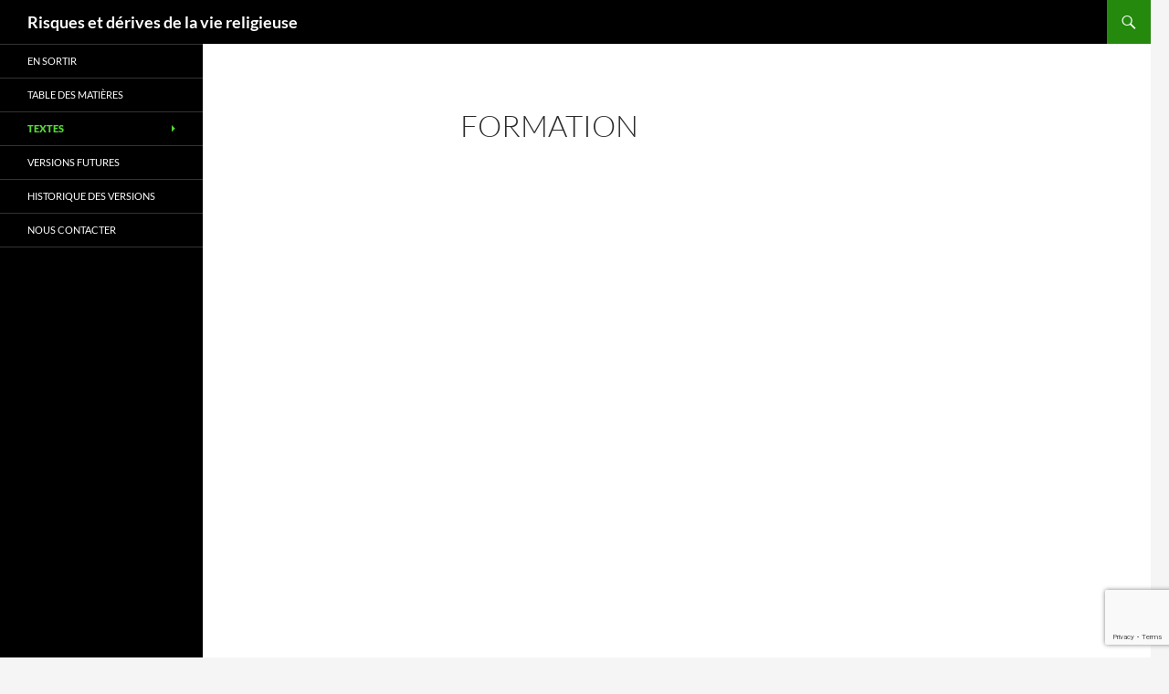

--- FILE ---
content_type: text/html; charset=utf-8
request_url: https://www.google.com/recaptcha/api2/anchor?ar=1&k=6LcjV3wfAAAAAAPUW4MrSDU2ycjLmnNhd4lTMmxK&co=aHR0cHM6Ly9yaXNxdWVzMi5vcmc6NDQz&hl=en&v=PoyoqOPhxBO7pBk68S4YbpHZ&size=invisible&anchor-ms=20000&execute-ms=30000&cb=ultxo2kmd9lp
body_size: 48644
content:
<!DOCTYPE HTML><html dir="ltr" lang="en"><head><meta http-equiv="Content-Type" content="text/html; charset=UTF-8">
<meta http-equiv="X-UA-Compatible" content="IE=edge">
<title>reCAPTCHA</title>
<style type="text/css">
/* cyrillic-ext */
@font-face {
  font-family: 'Roboto';
  font-style: normal;
  font-weight: 400;
  font-stretch: 100%;
  src: url(//fonts.gstatic.com/s/roboto/v48/KFO7CnqEu92Fr1ME7kSn66aGLdTylUAMa3GUBHMdazTgWw.woff2) format('woff2');
  unicode-range: U+0460-052F, U+1C80-1C8A, U+20B4, U+2DE0-2DFF, U+A640-A69F, U+FE2E-FE2F;
}
/* cyrillic */
@font-face {
  font-family: 'Roboto';
  font-style: normal;
  font-weight: 400;
  font-stretch: 100%;
  src: url(//fonts.gstatic.com/s/roboto/v48/KFO7CnqEu92Fr1ME7kSn66aGLdTylUAMa3iUBHMdazTgWw.woff2) format('woff2');
  unicode-range: U+0301, U+0400-045F, U+0490-0491, U+04B0-04B1, U+2116;
}
/* greek-ext */
@font-face {
  font-family: 'Roboto';
  font-style: normal;
  font-weight: 400;
  font-stretch: 100%;
  src: url(//fonts.gstatic.com/s/roboto/v48/KFO7CnqEu92Fr1ME7kSn66aGLdTylUAMa3CUBHMdazTgWw.woff2) format('woff2');
  unicode-range: U+1F00-1FFF;
}
/* greek */
@font-face {
  font-family: 'Roboto';
  font-style: normal;
  font-weight: 400;
  font-stretch: 100%;
  src: url(//fonts.gstatic.com/s/roboto/v48/KFO7CnqEu92Fr1ME7kSn66aGLdTylUAMa3-UBHMdazTgWw.woff2) format('woff2');
  unicode-range: U+0370-0377, U+037A-037F, U+0384-038A, U+038C, U+038E-03A1, U+03A3-03FF;
}
/* math */
@font-face {
  font-family: 'Roboto';
  font-style: normal;
  font-weight: 400;
  font-stretch: 100%;
  src: url(//fonts.gstatic.com/s/roboto/v48/KFO7CnqEu92Fr1ME7kSn66aGLdTylUAMawCUBHMdazTgWw.woff2) format('woff2');
  unicode-range: U+0302-0303, U+0305, U+0307-0308, U+0310, U+0312, U+0315, U+031A, U+0326-0327, U+032C, U+032F-0330, U+0332-0333, U+0338, U+033A, U+0346, U+034D, U+0391-03A1, U+03A3-03A9, U+03B1-03C9, U+03D1, U+03D5-03D6, U+03F0-03F1, U+03F4-03F5, U+2016-2017, U+2034-2038, U+203C, U+2040, U+2043, U+2047, U+2050, U+2057, U+205F, U+2070-2071, U+2074-208E, U+2090-209C, U+20D0-20DC, U+20E1, U+20E5-20EF, U+2100-2112, U+2114-2115, U+2117-2121, U+2123-214F, U+2190, U+2192, U+2194-21AE, U+21B0-21E5, U+21F1-21F2, U+21F4-2211, U+2213-2214, U+2216-22FF, U+2308-230B, U+2310, U+2319, U+231C-2321, U+2336-237A, U+237C, U+2395, U+239B-23B7, U+23D0, U+23DC-23E1, U+2474-2475, U+25AF, U+25B3, U+25B7, U+25BD, U+25C1, U+25CA, U+25CC, U+25FB, U+266D-266F, U+27C0-27FF, U+2900-2AFF, U+2B0E-2B11, U+2B30-2B4C, U+2BFE, U+3030, U+FF5B, U+FF5D, U+1D400-1D7FF, U+1EE00-1EEFF;
}
/* symbols */
@font-face {
  font-family: 'Roboto';
  font-style: normal;
  font-weight: 400;
  font-stretch: 100%;
  src: url(//fonts.gstatic.com/s/roboto/v48/KFO7CnqEu92Fr1ME7kSn66aGLdTylUAMaxKUBHMdazTgWw.woff2) format('woff2');
  unicode-range: U+0001-000C, U+000E-001F, U+007F-009F, U+20DD-20E0, U+20E2-20E4, U+2150-218F, U+2190, U+2192, U+2194-2199, U+21AF, U+21E6-21F0, U+21F3, U+2218-2219, U+2299, U+22C4-22C6, U+2300-243F, U+2440-244A, U+2460-24FF, U+25A0-27BF, U+2800-28FF, U+2921-2922, U+2981, U+29BF, U+29EB, U+2B00-2BFF, U+4DC0-4DFF, U+FFF9-FFFB, U+10140-1018E, U+10190-1019C, U+101A0, U+101D0-101FD, U+102E0-102FB, U+10E60-10E7E, U+1D2C0-1D2D3, U+1D2E0-1D37F, U+1F000-1F0FF, U+1F100-1F1AD, U+1F1E6-1F1FF, U+1F30D-1F30F, U+1F315, U+1F31C, U+1F31E, U+1F320-1F32C, U+1F336, U+1F378, U+1F37D, U+1F382, U+1F393-1F39F, U+1F3A7-1F3A8, U+1F3AC-1F3AF, U+1F3C2, U+1F3C4-1F3C6, U+1F3CA-1F3CE, U+1F3D4-1F3E0, U+1F3ED, U+1F3F1-1F3F3, U+1F3F5-1F3F7, U+1F408, U+1F415, U+1F41F, U+1F426, U+1F43F, U+1F441-1F442, U+1F444, U+1F446-1F449, U+1F44C-1F44E, U+1F453, U+1F46A, U+1F47D, U+1F4A3, U+1F4B0, U+1F4B3, U+1F4B9, U+1F4BB, U+1F4BF, U+1F4C8-1F4CB, U+1F4D6, U+1F4DA, U+1F4DF, U+1F4E3-1F4E6, U+1F4EA-1F4ED, U+1F4F7, U+1F4F9-1F4FB, U+1F4FD-1F4FE, U+1F503, U+1F507-1F50B, U+1F50D, U+1F512-1F513, U+1F53E-1F54A, U+1F54F-1F5FA, U+1F610, U+1F650-1F67F, U+1F687, U+1F68D, U+1F691, U+1F694, U+1F698, U+1F6AD, U+1F6B2, U+1F6B9-1F6BA, U+1F6BC, U+1F6C6-1F6CF, U+1F6D3-1F6D7, U+1F6E0-1F6EA, U+1F6F0-1F6F3, U+1F6F7-1F6FC, U+1F700-1F7FF, U+1F800-1F80B, U+1F810-1F847, U+1F850-1F859, U+1F860-1F887, U+1F890-1F8AD, U+1F8B0-1F8BB, U+1F8C0-1F8C1, U+1F900-1F90B, U+1F93B, U+1F946, U+1F984, U+1F996, U+1F9E9, U+1FA00-1FA6F, U+1FA70-1FA7C, U+1FA80-1FA89, U+1FA8F-1FAC6, U+1FACE-1FADC, U+1FADF-1FAE9, U+1FAF0-1FAF8, U+1FB00-1FBFF;
}
/* vietnamese */
@font-face {
  font-family: 'Roboto';
  font-style: normal;
  font-weight: 400;
  font-stretch: 100%;
  src: url(//fonts.gstatic.com/s/roboto/v48/KFO7CnqEu92Fr1ME7kSn66aGLdTylUAMa3OUBHMdazTgWw.woff2) format('woff2');
  unicode-range: U+0102-0103, U+0110-0111, U+0128-0129, U+0168-0169, U+01A0-01A1, U+01AF-01B0, U+0300-0301, U+0303-0304, U+0308-0309, U+0323, U+0329, U+1EA0-1EF9, U+20AB;
}
/* latin-ext */
@font-face {
  font-family: 'Roboto';
  font-style: normal;
  font-weight: 400;
  font-stretch: 100%;
  src: url(//fonts.gstatic.com/s/roboto/v48/KFO7CnqEu92Fr1ME7kSn66aGLdTylUAMa3KUBHMdazTgWw.woff2) format('woff2');
  unicode-range: U+0100-02BA, U+02BD-02C5, U+02C7-02CC, U+02CE-02D7, U+02DD-02FF, U+0304, U+0308, U+0329, U+1D00-1DBF, U+1E00-1E9F, U+1EF2-1EFF, U+2020, U+20A0-20AB, U+20AD-20C0, U+2113, U+2C60-2C7F, U+A720-A7FF;
}
/* latin */
@font-face {
  font-family: 'Roboto';
  font-style: normal;
  font-weight: 400;
  font-stretch: 100%;
  src: url(//fonts.gstatic.com/s/roboto/v48/KFO7CnqEu92Fr1ME7kSn66aGLdTylUAMa3yUBHMdazQ.woff2) format('woff2');
  unicode-range: U+0000-00FF, U+0131, U+0152-0153, U+02BB-02BC, U+02C6, U+02DA, U+02DC, U+0304, U+0308, U+0329, U+2000-206F, U+20AC, U+2122, U+2191, U+2193, U+2212, U+2215, U+FEFF, U+FFFD;
}
/* cyrillic-ext */
@font-face {
  font-family: 'Roboto';
  font-style: normal;
  font-weight: 500;
  font-stretch: 100%;
  src: url(//fonts.gstatic.com/s/roboto/v48/KFO7CnqEu92Fr1ME7kSn66aGLdTylUAMa3GUBHMdazTgWw.woff2) format('woff2');
  unicode-range: U+0460-052F, U+1C80-1C8A, U+20B4, U+2DE0-2DFF, U+A640-A69F, U+FE2E-FE2F;
}
/* cyrillic */
@font-face {
  font-family: 'Roboto';
  font-style: normal;
  font-weight: 500;
  font-stretch: 100%;
  src: url(//fonts.gstatic.com/s/roboto/v48/KFO7CnqEu92Fr1ME7kSn66aGLdTylUAMa3iUBHMdazTgWw.woff2) format('woff2');
  unicode-range: U+0301, U+0400-045F, U+0490-0491, U+04B0-04B1, U+2116;
}
/* greek-ext */
@font-face {
  font-family: 'Roboto';
  font-style: normal;
  font-weight: 500;
  font-stretch: 100%;
  src: url(//fonts.gstatic.com/s/roboto/v48/KFO7CnqEu92Fr1ME7kSn66aGLdTylUAMa3CUBHMdazTgWw.woff2) format('woff2');
  unicode-range: U+1F00-1FFF;
}
/* greek */
@font-face {
  font-family: 'Roboto';
  font-style: normal;
  font-weight: 500;
  font-stretch: 100%;
  src: url(//fonts.gstatic.com/s/roboto/v48/KFO7CnqEu92Fr1ME7kSn66aGLdTylUAMa3-UBHMdazTgWw.woff2) format('woff2');
  unicode-range: U+0370-0377, U+037A-037F, U+0384-038A, U+038C, U+038E-03A1, U+03A3-03FF;
}
/* math */
@font-face {
  font-family: 'Roboto';
  font-style: normal;
  font-weight: 500;
  font-stretch: 100%;
  src: url(//fonts.gstatic.com/s/roboto/v48/KFO7CnqEu92Fr1ME7kSn66aGLdTylUAMawCUBHMdazTgWw.woff2) format('woff2');
  unicode-range: U+0302-0303, U+0305, U+0307-0308, U+0310, U+0312, U+0315, U+031A, U+0326-0327, U+032C, U+032F-0330, U+0332-0333, U+0338, U+033A, U+0346, U+034D, U+0391-03A1, U+03A3-03A9, U+03B1-03C9, U+03D1, U+03D5-03D6, U+03F0-03F1, U+03F4-03F5, U+2016-2017, U+2034-2038, U+203C, U+2040, U+2043, U+2047, U+2050, U+2057, U+205F, U+2070-2071, U+2074-208E, U+2090-209C, U+20D0-20DC, U+20E1, U+20E5-20EF, U+2100-2112, U+2114-2115, U+2117-2121, U+2123-214F, U+2190, U+2192, U+2194-21AE, U+21B0-21E5, U+21F1-21F2, U+21F4-2211, U+2213-2214, U+2216-22FF, U+2308-230B, U+2310, U+2319, U+231C-2321, U+2336-237A, U+237C, U+2395, U+239B-23B7, U+23D0, U+23DC-23E1, U+2474-2475, U+25AF, U+25B3, U+25B7, U+25BD, U+25C1, U+25CA, U+25CC, U+25FB, U+266D-266F, U+27C0-27FF, U+2900-2AFF, U+2B0E-2B11, U+2B30-2B4C, U+2BFE, U+3030, U+FF5B, U+FF5D, U+1D400-1D7FF, U+1EE00-1EEFF;
}
/* symbols */
@font-face {
  font-family: 'Roboto';
  font-style: normal;
  font-weight: 500;
  font-stretch: 100%;
  src: url(//fonts.gstatic.com/s/roboto/v48/KFO7CnqEu92Fr1ME7kSn66aGLdTylUAMaxKUBHMdazTgWw.woff2) format('woff2');
  unicode-range: U+0001-000C, U+000E-001F, U+007F-009F, U+20DD-20E0, U+20E2-20E4, U+2150-218F, U+2190, U+2192, U+2194-2199, U+21AF, U+21E6-21F0, U+21F3, U+2218-2219, U+2299, U+22C4-22C6, U+2300-243F, U+2440-244A, U+2460-24FF, U+25A0-27BF, U+2800-28FF, U+2921-2922, U+2981, U+29BF, U+29EB, U+2B00-2BFF, U+4DC0-4DFF, U+FFF9-FFFB, U+10140-1018E, U+10190-1019C, U+101A0, U+101D0-101FD, U+102E0-102FB, U+10E60-10E7E, U+1D2C0-1D2D3, U+1D2E0-1D37F, U+1F000-1F0FF, U+1F100-1F1AD, U+1F1E6-1F1FF, U+1F30D-1F30F, U+1F315, U+1F31C, U+1F31E, U+1F320-1F32C, U+1F336, U+1F378, U+1F37D, U+1F382, U+1F393-1F39F, U+1F3A7-1F3A8, U+1F3AC-1F3AF, U+1F3C2, U+1F3C4-1F3C6, U+1F3CA-1F3CE, U+1F3D4-1F3E0, U+1F3ED, U+1F3F1-1F3F3, U+1F3F5-1F3F7, U+1F408, U+1F415, U+1F41F, U+1F426, U+1F43F, U+1F441-1F442, U+1F444, U+1F446-1F449, U+1F44C-1F44E, U+1F453, U+1F46A, U+1F47D, U+1F4A3, U+1F4B0, U+1F4B3, U+1F4B9, U+1F4BB, U+1F4BF, U+1F4C8-1F4CB, U+1F4D6, U+1F4DA, U+1F4DF, U+1F4E3-1F4E6, U+1F4EA-1F4ED, U+1F4F7, U+1F4F9-1F4FB, U+1F4FD-1F4FE, U+1F503, U+1F507-1F50B, U+1F50D, U+1F512-1F513, U+1F53E-1F54A, U+1F54F-1F5FA, U+1F610, U+1F650-1F67F, U+1F687, U+1F68D, U+1F691, U+1F694, U+1F698, U+1F6AD, U+1F6B2, U+1F6B9-1F6BA, U+1F6BC, U+1F6C6-1F6CF, U+1F6D3-1F6D7, U+1F6E0-1F6EA, U+1F6F0-1F6F3, U+1F6F7-1F6FC, U+1F700-1F7FF, U+1F800-1F80B, U+1F810-1F847, U+1F850-1F859, U+1F860-1F887, U+1F890-1F8AD, U+1F8B0-1F8BB, U+1F8C0-1F8C1, U+1F900-1F90B, U+1F93B, U+1F946, U+1F984, U+1F996, U+1F9E9, U+1FA00-1FA6F, U+1FA70-1FA7C, U+1FA80-1FA89, U+1FA8F-1FAC6, U+1FACE-1FADC, U+1FADF-1FAE9, U+1FAF0-1FAF8, U+1FB00-1FBFF;
}
/* vietnamese */
@font-face {
  font-family: 'Roboto';
  font-style: normal;
  font-weight: 500;
  font-stretch: 100%;
  src: url(//fonts.gstatic.com/s/roboto/v48/KFO7CnqEu92Fr1ME7kSn66aGLdTylUAMa3OUBHMdazTgWw.woff2) format('woff2');
  unicode-range: U+0102-0103, U+0110-0111, U+0128-0129, U+0168-0169, U+01A0-01A1, U+01AF-01B0, U+0300-0301, U+0303-0304, U+0308-0309, U+0323, U+0329, U+1EA0-1EF9, U+20AB;
}
/* latin-ext */
@font-face {
  font-family: 'Roboto';
  font-style: normal;
  font-weight: 500;
  font-stretch: 100%;
  src: url(//fonts.gstatic.com/s/roboto/v48/KFO7CnqEu92Fr1ME7kSn66aGLdTylUAMa3KUBHMdazTgWw.woff2) format('woff2');
  unicode-range: U+0100-02BA, U+02BD-02C5, U+02C7-02CC, U+02CE-02D7, U+02DD-02FF, U+0304, U+0308, U+0329, U+1D00-1DBF, U+1E00-1E9F, U+1EF2-1EFF, U+2020, U+20A0-20AB, U+20AD-20C0, U+2113, U+2C60-2C7F, U+A720-A7FF;
}
/* latin */
@font-face {
  font-family: 'Roboto';
  font-style: normal;
  font-weight: 500;
  font-stretch: 100%;
  src: url(//fonts.gstatic.com/s/roboto/v48/KFO7CnqEu92Fr1ME7kSn66aGLdTylUAMa3yUBHMdazQ.woff2) format('woff2');
  unicode-range: U+0000-00FF, U+0131, U+0152-0153, U+02BB-02BC, U+02C6, U+02DA, U+02DC, U+0304, U+0308, U+0329, U+2000-206F, U+20AC, U+2122, U+2191, U+2193, U+2212, U+2215, U+FEFF, U+FFFD;
}
/* cyrillic-ext */
@font-face {
  font-family: 'Roboto';
  font-style: normal;
  font-weight: 900;
  font-stretch: 100%;
  src: url(//fonts.gstatic.com/s/roboto/v48/KFO7CnqEu92Fr1ME7kSn66aGLdTylUAMa3GUBHMdazTgWw.woff2) format('woff2');
  unicode-range: U+0460-052F, U+1C80-1C8A, U+20B4, U+2DE0-2DFF, U+A640-A69F, U+FE2E-FE2F;
}
/* cyrillic */
@font-face {
  font-family: 'Roboto';
  font-style: normal;
  font-weight: 900;
  font-stretch: 100%;
  src: url(//fonts.gstatic.com/s/roboto/v48/KFO7CnqEu92Fr1ME7kSn66aGLdTylUAMa3iUBHMdazTgWw.woff2) format('woff2');
  unicode-range: U+0301, U+0400-045F, U+0490-0491, U+04B0-04B1, U+2116;
}
/* greek-ext */
@font-face {
  font-family: 'Roboto';
  font-style: normal;
  font-weight: 900;
  font-stretch: 100%;
  src: url(//fonts.gstatic.com/s/roboto/v48/KFO7CnqEu92Fr1ME7kSn66aGLdTylUAMa3CUBHMdazTgWw.woff2) format('woff2');
  unicode-range: U+1F00-1FFF;
}
/* greek */
@font-face {
  font-family: 'Roboto';
  font-style: normal;
  font-weight: 900;
  font-stretch: 100%;
  src: url(//fonts.gstatic.com/s/roboto/v48/KFO7CnqEu92Fr1ME7kSn66aGLdTylUAMa3-UBHMdazTgWw.woff2) format('woff2');
  unicode-range: U+0370-0377, U+037A-037F, U+0384-038A, U+038C, U+038E-03A1, U+03A3-03FF;
}
/* math */
@font-face {
  font-family: 'Roboto';
  font-style: normal;
  font-weight: 900;
  font-stretch: 100%;
  src: url(//fonts.gstatic.com/s/roboto/v48/KFO7CnqEu92Fr1ME7kSn66aGLdTylUAMawCUBHMdazTgWw.woff2) format('woff2');
  unicode-range: U+0302-0303, U+0305, U+0307-0308, U+0310, U+0312, U+0315, U+031A, U+0326-0327, U+032C, U+032F-0330, U+0332-0333, U+0338, U+033A, U+0346, U+034D, U+0391-03A1, U+03A3-03A9, U+03B1-03C9, U+03D1, U+03D5-03D6, U+03F0-03F1, U+03F4-03F5, U+2016-2017, U+2034-2038, U+203C, U+2040, U+2043, U+2047, U+2050, U+2057, U+205F, U+2070-2071, U+2074-208E, U+2090-209C, U+20D0-20DC, U+20E1, U+20E5-20EF, U+2100-2112, U+2114-2115, U+2117-2121, U+2123-214F, U+2190, U+2192, U+2194-21AE, U+21B0-21E5, U+21F1-21F2, U+21F4-2211, U+2213-2214, U+2216-22FF, U+2308-230B, U+2310, U+2319, U+231C-2321, U+2336-237A, U+237C, U+2395, U+239B-23B7, U+23D0, U+23DC-23E1, U+2474-2475, U+25AF, U+25B3, U+25B7, U+25BD, U+25C1, U+25CA, U+25CC, U+25FB, U+266D-266F, U+27C0-27FF, U+2900-2AFF, U+2B0E-2B11, U+2B30-2B4C, U+2BFE, U+3030, U+FF5B, U+FF5D, U+1D400-1D7FF, U+1EE00-1EEFF;
}
/* symbols */
@font-face {
  font-family: 'Roboto';
  font-style: normal;
  font-weight: 900;
  font-stretch: 100%;
  src: url(//fonts.gstatic.com/s/roboto/v48/KFO7CnqEu92Fr1ME7kSn66aGLdTylUAMaxKUBHMdazTgWw.woff2) format('woff2');
  unicode-range: U+0001-000C, U+000E-001F, U+007F-009F, U+20DD-20E0, U+20E2-20E4, U+2150-218F, U+2190, U+2192, U+2194-2199, U+21AF, U+21E6-21F0, U+21F3, U+2218-2219, U+2299, U+22C4-22C6, U+2300-243F, U+2440-244A, U+2460-24FF, U+25A0-27BF, U+2800-28FF, U+2921-2922, U+2981, U+29BF, U+29EB, U+2B00-2BFF, U+4DC0-4DFF, U+FFF9-FFFB, U+10140-1018E, U+10190-1019C, U+101A0, U+101D0-101FD, U+102E0-102FB, U+10E60-10E7E, U+1D2C0-1D2D3, U+1D2E0-1D37F, U+1F000-1F0FF, U+1F100-1F1AD, U+1F1E6-1F1FF, U+1F30D-1F30F, U+1F315, U+1F31C, U+1F31E, U+1F320-1F32C, U+1F336, U+1F378, U+1F37D, U+1F382, U+1F393-1F39F, U+1F3A7-1F3A8, U+1F3AC-1F3AF, U+1F3C2, U+1F3C4-1F3C6, U+1F3CA-1F3CE, U+1F3D4-1F3E0, U+1F3ED, U+1F3F1-1F3F3, U+1F3F5-1F3F7, U+1F408, U+1F415, U+1F41F, U+1F426, U+1F43F, U+1F441-1F442, U+1F444, U+1F446-1F449, U+1F44C-1F44E, U+1F453, U+1F46A, U+1F47D, U+1F4A3, U+1F4B0, U+1F4B3, U+1F4B9, U+1F4BB, U+1F4BF, U+1F4C8-1F4CB, U+1F4D6, U+1F4DA, U+1F4DF, U+1F4E3-1F4E6, U+1F4EA-1F4ED, U+1F4F7, U+1F4F9-1F4FB, U+1F4FD-1F4FE, U+1F503, U+1F507-1F50B, U+1F50D, U+1F512-1F513, U+1F53E-1F54A, U+1F54F-1F5FA, U+1F610, U+1F650-1F67F, U+1F687, U+1F68D, U+1F691, U+1F694, U+1F698, U+1F6AD, U+1F6B2, U+1F6B9-1F6BA, U+1F6BC, U+1F6C6-1F6CF, U+1F6D3-1F6D7, U+1F6E0-1F6EA, U+1F6F0-1F6F3, U+1F6F7-1F6FC, U+1F700-1F7FF, U+1F800-1F80B, U+1F810-1F847, U+1F850-1F859, U+1F860-1F887, U+1F890-1F8AD, U+1F8B0-1F8BB, U+1F8C0-1F8C1, U+1F900-1F90B, U+1F93B, U+1F946, U+1F984, U+1F996, U+1F9E9, U+1FA00-1FA6F, U+1FA70-1FA7C, U+1FA80-1FA89, U+1FA8F-1FAC6, U+1FACE-1FADC, U+1FADF-1FAE9, U+1FAF0-1FAF8, U+1FB00-1FBFF;
}
/* vietnamese */
@font-face {
  font-family: 'Roboto';
  font-style: normal;
  font-weight: 900;
  font-stretch: 100%;
  src: url(//fonts.gstatic.com/s/roboto/v48/KFO7CnqEu92Fr1ME7kSn66aGLdTylUAMa3OUBHMdazTgWw.woff2) format('woff2');
  unicode-range: U+0102-0103, U+0110-0111, U+0128-0129, U+0168-0169, U+01A0-01A1, U+01AF-01B0, U+0300-0301, U+0303-0304, U+0308-0309, U+0323, U+0329, U+1EA0-1EF9, U+20AB;
}
/* latin-ext */
@font-face {
  font-family: 'Roboto';
  font-style: normal;
  font-weight: 900;
  font-stretch: 100%;
  src: url(//fonts.gstatic.com/s/roboto/v48/KFO7CnqEu92Fr1ME7kSn66aGLdTylUAMa3KUBHMdazTgWw.woff2) format('woff2');
  unicode-range: U+0100-02BA, U+02BD-02C5, U+02C7-02CC, U+02CE-02D7, U+02DD-02FF, U+0304, U+0308, U+0329, U+1D00-1DBF, U+1E00-1E9F, U+1EF2-1EFF, U+2020, U+20A0-20AB, U+20AD-20C0, U+2113, U+2C60-2C7F, U+A720-A7FF;
}
/* latin */
@font-face {
  font-family: 'Roboto';
  font-style: normal;
  font-weight: 900;
  font-stretch: 100%;
  src: url(//fonts.gstatic.com/s/roboto/v48/KFO7CnqEu92Fr1ME7kSn66aGLdTylUAMa3yUBHMdazQ.woff2) format('woff2');
  unicode-range: U+0000-00FF, U+0131, U+0152-0153, U+02BB-02BC, U+02C6, U+02DA, U+02DC, U+0304, U+0308, U+0329, U+2000-206F, U+20AC, U+2122, U+2191, U+2193, U+2212, U+2215, U+FEFF, U+FFFD;
}

</style>
<link rel="stylesheet" type="text/css" href="https://www.gstatic.com/recaptcha/releases/PoyoqOPhxBO7pBk68S4YbpHZ/styles__ltr.css">
<script nonce="BVbjf0W5S5VSmUZbhn82jA" type="text/javascript">window['__recaptcha_api'] = 'https://www.google.com/recaptcha/api2/';</script>
<script type="text/javascript" src="https://www.gstatic.com/recaptcha/releases/PoyoqOPhxBO7pBk68S4YbpHZ/recaptcha__en.js" nonce="BVbjf0W5S5VSmUZbhn82jA">
      
    </script></head>
<body><div id="rc-anchor-alert" class="rc-anchor-alert"></div>
<input type="hidden" id="recaptcha-token" value="[base64]">
<script type="text/javascript" nonce="BVbjf0W5S5VSmUZbhn82jA">
      recaptcha.anchor.Main.init("[\x22ainput\x22,[\x22bgdata\x22,\x22\x22,\[base64]/[base64]/[base64]/[base64]/cjw8ejpyPj4+eil9Y2F0Y2gobCl7dGhyb3cgbDt9fSxIPWZ1bmN0aW9uKHcsdCx6KXtpZih3PT0xOTR8fHc9PTIwOCl0LnZbd10/dC52W3ddLmNvbmNhdCh6KTp0LnZbd109b2Yoeix0KTtlbHNle2lmKHQuYkImJnchPTMxNylyZXR1cm47dz09NjZ8fHc9PTEyMnx8dz09NDcwfHx3PT00NHx8dz09NDE2fHx3PT0zOTd8fHc9PTQyMXx8dz09Njh8fHc9PTcwfHx3PT0xODQ/[base64]/[base64]/[base64]/bmV3IGRbVl0oSlswXSk6cD09Mj9uZXcgZFtWXShKWzBdLEpbMV0pOnA9PTM/bmV3IGRbVl0oSlswXSxKWzFdLEpbMl0pOnA9PTQ/[base64]/[base64]/[base64]/[base64]\x22,\[base64]\\u003d\x22,\x22Q3AKTsO9w40aEndhwpd/w50AMlwJwq7Cul/DpEgOR8KuQQnCusOdNE5yOFfDt8Oawq/CuRQEXMOOw6TCpwVAFVnDgTLDlX8Hwrt3IsK4w63Cm8KbOgsWw4LCnSbCkBNDwoE/w5LCkHYObiQcwqLCkMKUKsKcAgnCnUrDnsKXwpzDqG5gWcKgZU3DthrCucOLwqZ+SBLCo8KHYz0sHwTDvsOAwpxnw73DosO9w6TCicObwr3CqgjCoVk9DGlVw77Cg8O/FT3Dv8OAwpVtwqHDhMObwoDCvcOsw6jCs8OSwqvCu8KBKcOoc8K7wrXCkWd0w4rCojU+XsO5Fg0wOcOkw49vwr5Uw4fDmcOjLUpawpsyZsOYwphCw7TCj1PCnXLClFMgwonCvFFpw4lYD1fCvWDDkcOjMcO7ay4hQMKBe8O/EE3Dth/CrcKZZhrDu8OVwrjCrQYJQMOuV8O9w7AjdMOEw6/CpBsLw57ClsOKPiPDvSLCucKTw4XDnCrDlkURV8KKOBvDp2DCusOqw5sabcKhRwU2TcK1w7PClwjDucKCCMO5w4PDrcKPwrQdQj/CiVLDoS4gw7BFwr7DqcKww73CtcK7w6zDuAhPQsKqd3kQcErDgUA4wpXDsH/CsELCisO+wrRiw48GLMKWQ8OuXMKsw5F3XB7Dm8K6w5Vbd8OERxDCu8KMwrrDsMOMfQ7CtgIQcMKrw4DCo0PCr1DCriXCosKwNcO+w5tzJsOAeDQKLsOHw4nDt8KYwpZRb2HDlMOPw5nCo27DvyfDkFcCA8OgRcOlwqTCpsOGwrnDtjPDuMK/VcK6AGfDq8KEwoV3UXzDkBTDuMKNbjN2w55dw559w5NAw53Cq8OqcMOTw5fDosO9dxIpwq8aw68FY8O3PW9rwppswqPCtcOtbhhWJMOnwq3Cp8OPwr7Cnh4YBsOaBcK7Xx8xdWXCmFgUw5nDtcO/wrTCuMKCw4LDpcK0wqU7wpzDrAoiwpoyCRZDR8K/w4XDpBjCmAjCihV/[base64]/DocKVOjRhwrw2T8KPesKzKgLDkWDDhsKvO8OWdcOLSsKOR0VSw6QjwpU/w6xobMORw7nClUPDhsOdw6TCu8Kiw77CrsK4w7XCuMOyw4vDmB1jUGtGf8Kawo4aWkzCnTDDrTzCg8KRGcKMw70sQcKFEsKNYsK6cGlbEcOIAl1mLxTCqzXDpDJYB8O/w6TDucOaw7YeLGLDkFIcwr7DhB3CpGRNwq7DosKuDDTDj03CsMOyFX3Djn/CkMO/LsOfY8K1worDjcK2wq4aw4jCgcOSdAnCmRzCs0zCu3VLw6PDh0AvRloYB8OPTMKfw7fDusKoOMOGwr02JMOEwo/DmMK+w6fDtsKmwrHCjhTCqi/CnFVLL1TDsBvCo1DChMO9BcO3VmQaASrCt8OXNVzDhsODw4bDuMOnHQwewpHDsCTCvcKIw4thw7caLsOJP8KSVsKYByzDtBrCtMOeK0N7w7BUwpQuw5/[base64]/ChCTDkWPDnXnDqzMFw69EQMKkQX/[base64]/DoXdbwqoQZsO0w7lNeMOZKk3DinrDoS4DPsOmb1bCuMOtwpHDvg/CogbCj8KnGHZDwpLDgxHCgWDDtzZmfcOXXsOwPB3DocK4wpzDusO7Ug3ChDUJBcOLHcOMwopyw4HDg8OcM8KewrTCkyjCpRrClHdQW8KhTh0Rw7DCnTpkZMOUwp7Co1bDnSw2wq1cwp4RImfCk2TDpmfDsQ/DuHzDgRPCu8OYwrQ/w5BYw6DCtGtswrN5wpDCkEfCicK2w7zDusODQsOcwq1HCDdNwpjCusOww6Qaw77CmMK6GQfDgADDgVnCrsODRcO7w5FTw45SwpZjw6Muw6Etw5TDksKAVcOKwr/DrMK0bcK0YcKYHcKzI8OCw6bCkFwaw4QwwrUdwq3Dp1LDmm7CuSfDl2/DtSDCihgXVXojwqLCow/DrsKlJyA8BSfDl8KKaQ/DgSHDkjjCq8K1w6HDkMKpAk7DpjF5wogSw7ZrwqxIwp9laMKnN2pnLUPCosKJw4l3w7Q9IcOxwoZ/w7rDsknCkcKFZ8Khw4zCu8KMP8KPwrjCm8OYccO4ZsKsw5bDtsO8wrEXw7EvwqjCplgrwpTCrirDoMKDwq1+w7fCqsO0VH/CpMOnPx3Dp17CgcKwOgbCosOIwoTDkXQ4wpJxw5dlHsKAJm54VgAbw7FQwp3DuCkwZ8O3PsKre8ONw53CssO5FCbCtcKpf8K6JsOqwrdOw6Iuw6/[base64]/[base64]/DmwbDmsKPC3XCmsKIwrTDn8Ojw4fDu8KrZRLCqlTDm8KUw5TCkMORSsKVw5/[base64]/CrMO5w484S8KJFcKzdsKDBsK/wopewqjCkFgfw7RRw7nCgh4fw73ClW5Zwr3Dv1oeBcOUwqpUw53DjxLCvkIQwqbCo8Kww6/Cs8Kuw5F2MCpwfHnCjBkKX8KBeSHDncOZUHRwfcOcw7oXJTdjf8K2w6HDij7DksORUMO7VMKPJsKaw7JqfTsadztxWihvwqnDgW4BL35yw4xsw6Ybw7vDsx99ThxsJn/[base64]/w5rChEZnw6Vjw4/[base64]/wq7DicKNasK9EsKIBh4awrEqw7csfifCnxwyw4XDlwvDhn0uwp7DiBzDvAVsw6PDomIDw7IXwq/DoTDCvDYfw7nCn0JPTHRvUV/[base64]/DhcKLwqHClcKhw4nDksKbwpdIw57Dk8OXbGoWF8Kiw73DqMO9w5MtEiAvw6FeZV/[base64]/wr9EWgLCu8K5w5UHwr1Owp1IRzHDrMK8ATkGN2zCk8KjNMK7wrXClcOmLcKdw5ALZcK7woBIw6DCtsOpTT5Hwo18woJdwq8Iw43DgMKyacKBwp96fi7CulQLw5YecBMewpYyw7vDr8K5wqvDgsKGw64vwr1TNHXDusKOw43DnHjCn8OxSsKxw6vCvcKHT8KLUMOITi/Ds8KfEmzDhcKNFMOCQEnCgsOWTcOiw7p7UcOew7nChFVXwq4iJBs7woHDok3Cj8OJw7fDpMKtCDldw5HDusOhwp3CjlXCtDVawp9/ZcOOacO0wqPCisKYw77CqnTCoMOIXcKVC8KkwqLDlkZuT0ZMfcKqXcKDR8KFwqPCn8Ofw6UOw79yw4/[base64]/CssOPSRfDvcOhPsKAw68vfcKFCCjCm8KsHQoiXMKKAQtrw6JlcsKeIiPDrsOzw7fCkxFdBcOMe1FgwoJKwrXDl8OeLMKBA8Omw5xYw4/DvcOfw7/CpnclEsKvwqxywrzDq0Qbw43DjQzCp8K/[base64]/VmDCpMOWwoDDmjHDiMORwpTDnBwqWC7DpRzDhsKaw6N6w5PCt0BhwqjDlEgpw5/[base64]/CpgNFNcKKw40Fw41uw7zDnBbDi2EYTsOsw6V8wrMhw7gRPcO0CG3DsMKNw7YpfsKqf8OVAX/DkMKLBxMGw4U/w4nCnsKpQmjCscOtWMKvSMO3fMOrfsK/McOdwr3CqQ1Vwr96ecOQFMK3w6V5w7V8ZMOxasKgdcK1DMKgw70rAVHCqR/Dk8OTwrzCrsOFa8Kiw6bDr8K3wqMkE8KAdsOSw7YgwqItw4tbwqt1worDgcOzw5PDvUJ8SsOuNsO8wp4IwqbDu8Ojw7giBztPw7jCu01jNVnCsWU1TcK2w7kHw4zCgRBtw7zDkm/Dp8KPwqTDqcO0wo7CnMK1w5EXScO+EnzCrsOuNMOqJ8Kkw6Jew77DgXEiwo3Dtntow5rDt0ljcizDplLDqcKtwpnDssKxw71+ETFXw67CusK2e8KVw5sYwqbCsMOuw5rDhcKtMcKlw7/ClEYGw7IIQVEJw6o2BMOfXzpLw640wrrClVM/[base64]/Cu8O1w414woxqwrZBYCLChMOJwpPDosKHwr/Cv3LDi8Kfw5JlAAM5wrYmw7kdZVPChMObwqoiw7kpbzTCr8K7PMKNN0R6wp4KLxDDg8KbwpTDs8OjSl7CtzzCjcOyVMKEEcKvw6vCpsK1LUdAwpHCpsKJAsK/NzTDvVTDosOVw4Qtf2jDjCHCjsOow4rDuXQ6csOnw58BwqMNwqoUeUEQeRYbw4HDth9UDcKRwp1AwoR6wpTDpsKFw47Dtk4wwo8owp08aVdywqRewpIwwonDgCw8w7nCgMOPw71xVcOKBcOtwo0SwpDCjB/DjcKIw7zDu8KGw6oLb8OBwrgCa8OcwpXDnsKQwoFQb8K/[base64]/[base64]/DlsKnEFtlwpPDvDkyPTLCgcOuCsOwOcOywrJwRcOnIsK5w6VXBA8hQzJyw4TCsU/DpGJfFMOzdTXDuMKOD2bClcKTa8OAw45BAmXCmDpBdR7DoEF3wodSwonDpU4uw5obOMKTV1MuMcOjw4pewoxdCRcVBMOgw6IDR8K1ZcKud8OzewHCmcK+w7dqw57CjcO6w6/DksKDeQ7DqcOqMcO2JsOcX1/DsX7DucOEw5vCm8ONw6law6TDgsOlw6/CmsOLfCM1NcOuwq8Tw5DCgnxmJWzDslACb8Ogw4TDrcOTw5woacK/F8OeSMK+w57Cv0JkPMOYw4fDkGTDgMOrbh4qwrnDoy1yBMK3dh3CqMKlw6dmwpVtwqXCmxRJw5TCosOywqHDvjV1wrPCkcKCNWZFwq/[base64]/[base64]/CnBzDhzlZP2rCtRIvEV8NMMKvwrXDnzPDtcKTWmc2wolCwprCn2lRAcKPEhjDvzc1w7PCqkswX8OGw7jCtXtnfB/DqMKBcB1NeyHCkGZUw6N7w600WnV4w65jAMOGbsOlGzsDKHVsw5XDm8KFUDXDhDY7FDHCo1U7ZMKpC8KDw75tXkY2wpQNw57Cmi/Ck8K8wqJYVXrDnsKsVmnCmVwmwoZvPBk1EyBhw7PDjcOHw4PDmcK2w5rDuAbCkWYXRsOjwrtuFsKKbxvCl11fwrvCssKpwqnDlMOlw7LDrgDCsA3DmcOewpUBwo7Cs8OZcWJlQMKAw4bDilDDsR7CshzCrcKYPwsEOHIAeBdFw78/w4lVwrzCnMKAwol0w7zDjU7Ck3XDmSUvGcKSLARfNMKOEcKQwqDDucKWUWhfw7vDr8K4wpJAw6HDrcKPZ13DlMKNRjzDhEEfwqkYRcK3W3VDw7x/wq4EwrDDk2vChQh2wrPDisKaw6tiU8OuwqjDnsKowpjDuFLCrT91bhTCoMOWZSMxwqdxwpVBw7/[base64]/[base64]/Dj8OMwprDjMKrw78gwpppEMKPUsOpw7/CvMO9w5XDnMKPwpUrw4TDng96fWkNcMK4w6UTw57Cvi/[base64]/[base64]/CqlrCoRQ1w4NewoLCqMO2FlcQw5BvTcKKwo7Cu8Kww47CisO5w5fDncOmA8O2w7g5wpzCrHrDmsKAacOmTMOlUhvDpWBnw4A/XMOowpTDoEN9wqQbQ8KjPwPDuMOvw5hGwq/[base64]/[base64]/DucKtw6nChCHDisKrw5rCp8OTw5FGw7bDoidccVdIwqB7ZsKDesKfFMOswrh2XDTDuE3DtSXCrsK7BGXCtsK8wqrCgn4ew7vCm8K3E2/CpyVOB8KpTjnDsHBOE3hRB8OxAX5kXEPDmRTDrU3Dt8OQw6TCrMOydcOZJHTDs8OwRUtWQsOIw71fIzbDhlJ5CsK8w5nCiMOPa8OLwrPCmn/DtMK2w4sSworDhAfDg8Otw5NjwrQTwrHDvMKyAMOQw4F8wq3Di1vDoAc4w6fDngDCowzDhMOAKMOWUMOrGExPwo1rwoIDwrrDvFZBQVkvwqk2GcKROj1Zwp/CkT0nNh/CmsOWQcONw495w4rCj8OIZcO9w4vCrsKxOQTDlcKLTcOrw7/CrVNMwpY/wo7Dr8KzQ0cIwoDDpWUAw4TDjEXCg3ghQ37Co8KQw5rCrigXw7DDpcKMNm0Zw7TDjQI2wrTCh3ktw5PCvsOTQMKxw4lsw5cNecOXHBnDrsKMbcOtaALDmGVULTZtfnbDv1RsNUDDqcKHK2giw75nwp4URX8BH8ONwpbDu0/Cg8OdRx7CrcKOBHYKwrtUwr5MfsOqb8OjwpUSwoLCkcONw7MCwo5mwpoZPHPDhlzCtsOYJGJ7w5zCgy/Cj8K/w49MC8KQwpLDrVowesKZOW/Cg8O3aMO9w7oPw4Jxw7BSw4I1McOCcQAZwrNxw7LCtMOEQmgyw43Cjm8ZGMKnw5zCiMOfwqwRT3fCj8K0esOQJhDDigLDrkHDqsK8ED/DgADDs07DusKHwrrCkkMPFXc/[base64]/w6deHEVGw6IOQGHDiUbCvwrDisOQw63CkAcnJkTCiVEww5TCscOYbVh4MWLDkyUiWsK2wp7ChWfCpi/Cl8O4wpfDhzfDiWbCoMOIw53DpsOva8Kgwrx2azYwd2/DlVjCqkwAw5TDuMONBhsGC8KFwqnCqHzDrwtgw6PCuGV1dMKNCHfCqAXCq8KxdcOwHjHDssOBdsKsP8Kpw5XDjyA3NBnDvX9qwp1/wpvCsMK7QcKmD8KMP8OIw6nDqsOfwpZgw7Mgw5nDn0PDjTUsfnFFw4pPw7vCkDVbXX4sdCt7wo0XKWBPLsOdwpfCuwzCuygyCcOFw6p0w4cKwo3DvsK0wrZPGk7DpsOtLFXCnV1Qwr57wobCusKLLcKcw5NuworCj0ZwL8O/w6DDiFnDiwbDisOCw5RrwplfM01owr3DtsKcw5vCkhsww7nDg8KTwo9uBEB3wpbDiRjDugFnw7/DsijDiDpDw6zDpB/CkUtTw4TChxPDp8O0MsOZR8K5wo/Dhh/[base64]/DgyQydgErw49+wrAuMMO4DcKkPhDDgsKDWFzDmsOIJlLDlcOQMg5NBREqRsKLw54mJ3NswqgmDAzCqQsraAUXSTszcTjDo8OYwpnCrMOTXsOHMnPChDPDrsK1fMKUwpjDvxoGcyIJw6fCmMOxenfCgMKzwrxmDMOfw5scw5XCoVPCkcK/fSYUaHUhXsOKcXoHwo7Crz/[base64]/CmnA+bHUvB8O3eSRxw4XCqn/[base64]/CohxBwqbDq8Kmwp7CjsKJw4fDkCHCn3nDl8KfQsKuw5zChMKiLsKnw6bCsRsmwrBMLcOSw7RRw6kww5fCosOtbcO3woZcw4kOAhfCs8OswpDCjw8jw4rDoMK/HMO4wrMmwpvDsGHDvcKmw7LCucKDaz7DjibDmsObwrsgw6zDlsK7wrhSw7EbCFnDhG/[base64]/w5kQwq8IRMO6JcOuw7p3K8OeLsKgwo5rw7d0TgF6BWwqJsOTwpTDryTCulkTD33DosKGwqzDksOLwp7DscKQCQk/w5YjIcOxEEvDq8Kew4ZAw6HChcO/SsOhwq/CqTw9worCssOjw4lvIw5FwobDoMKwXzt4XkTDv8OXwpzDoyV8FcKTwqLDo8KiwpjCrcKYFQbDkDvDg8O/AsKvw6BubhZ5b1/CuF9zw7XCiERcdsKww47CocOcQwZBwq8nwqLDqCTDpzddwpAPHMOjLhUhw4nDlFnClR5hZHzCmQ8yVcKkM8OJwoXDpkwcw7guRsO8w7TDlsK8AMOpw5XDlsK6wq9Ww44/VcKEwpfDvcKkOxdmecOda8OEecOTwr9xV10Bwpltw5c+LQQkB3fDkX9HUsK1akhaWH0ywo1WJcKbwp3CrMOEL0RTwowSecO/[base64]/cyh/w6kiwrQmwo5KwqHDjEjCvsOzFyk2MsOFTMO6fcKUSWN7woHDgWohw5AORiXCt8OFwr05RhRowoQ9wo/CpsO1EsK0XnIsdUDDgMKQQ8O4McOhaC4tI2LDk8K8d8OPw5LDqy/Dt1ECJVbDtGEjSUltw7zCiCnCljrDi3/DmcORwonDqsK3E8OuJMOewq5IbnZnI8KLwo/Cp8K4HsKgHXBQdcOiw7FIwq/Dt254w53DvcOmwr5zwq1uw6jDrSDDoELCpEnCl8KHFsKASBRfwrzDhnnDtjQ1V0fCiQbCtsK/woXDk8OOG384wozDnMKSNmbCvMOGw51Uw7xNfcKCD8OcIsKmwpZwfMO6w64rw67Dg0JxJBlCNMOLw4ZvMcOSZxgsNmc9XsKFNsO+wrM+w6U6woN5UsOQFMK2G8OCVWHCpg1hw6pnw5vCvsK+fxpvXMK7wrcqAUDDrjTCijzDsRhiLy/CrgU+VMO4A8KzXxHCtsKVwpDCkGnDmsOzw7dKLRxpwrNOw6fCmUxHw4fDmngRIhjCt8KUcTxWw7wGwqJjw4/DnFBXwqTCjcK+ByBGLQ5wwqYbwrnDpFMRa8OZQzgfw6LCusKWcMOUIHnCmsOVB8KJwrTDqMOfMzxfYF0Xw5nCujYzwqHChMOOwo7Cn8O4HCTDmFNzAnEGw4vDpMK0aCt2wr/CvcOVY2cbaMKeMRYbw6oPwqRQIsOFw79mw6DCkwLCkcOqPcOSB2k/[base64]/wocTw7DDmMKLAcOMw5rDjGHClC3DpTEHwo8iMsOlw7DDn8Kpw5/Cqz7Dtyx8QMKXWUZmw5HDqMOoZMOnw4dvw6Qzwo/DiljDjsOfGcOwCFtAwrFSw4UOUkASwqgjw7rCoEQvw6lIVMO0wrHDtcOnwo5tb8ONdS5qw5wzQcKPwpDClAbDuj4BGUNUwpojwp7Dj8Kew6XCtMK5w7vDl8KUWsOrwrPDh0MCEsOLTcKZwpdBw4vDhMOif1rDt8OBGg/CqMOLbMOvBwJzw7nCll/CskTDvsOnw7bDmsKwe398f8Onw6F4ZBJ5wobDsg0Sb8KPw6HClcKEIGHCtxpiQSDCvAHDncKZwoDCly7ChcKcw7XCkHXCi3jDjm8vXcOENG0YNR7DiBl2WlwnwrfCl8OUD19qWCPCjsKdw5wiRRFDUBvCgsKCwqbDtMKFwofCjC7DkMOnw7/CuW5nwr7Dv8Oswr7CksKuS2zCmcKjwoFvwrwiwpvDhsOYwoF1w7IsFwZZHMOkISHDoAbChcOCT8OEFMKswpDDtMOYNcOIw45MWMKpP0DDtH8Uw4wmasOlXcKkKFIWw70WGsK0CkbDosKgKzDDt8KPIcO+bWzCrkNeADjCuTjCi38CAMODZWtRwoDDik/Ck8O6wqokw5JIwozDrMO4w61wSkjDjMOjwqTDl23DoMKhU8ORw6zCk2LCvlrDjcOCw7fDsTZgNMKKAgHCjTXDsMO1w5rCnlAWL1HChk3DncOgLsKWw4rDpDjChFDCnwpFw5bCsMKudk7CnTEUWQvDoMOFW8KsLlnDgzzCkMKkXsKtXMO8w6/Dq0cKw6jDqsKROzEjw5DDkCfDlE9pwodnwq3CoG9eeSDCiizCgCBlMDjDuxHDkUnCnC/DnBcqBh1JDUnDkCcgMWIew59ndsObcAsDaW/DmG9HwoFzc8O/WcO6cjJaQcOGwoLCiE1gasK5d8OSK8Oiw5o6w6ROw5rCmFAowrJJwqnDgA/CjMOPJH7Cjkczw6zCn8OTw7Ibw7U/w4dVCcKowrt0w6rDr0/Dmlx9TyxrwpPCkcK7O8KpWMOqFcO3w6TCqS/CiVrCncO0ZU8VA2XDhm0vL8KlQUNrJcK9SsKkTHhaLiEEecKDw5Qew5B4wrjDi8KSPsOnwpdDw5zDo0cmw4tqdsOhwpABNTwWwp43FMO/w4YZYcKRwrfDncKWw7YJwo5vwoNUTzs/NsOIwrs+MMKAwofDusK0w513G8KMJj8KwosfYsK3w7TDji4jwr/[base64]/ChQvCgmvDuGZrw5A4w70bwq4nPHw1K1Z4fcODX8OQw5oTw4/ClQ91Fgt7woTCs8OwLcKGbkwHwpbDisKcw4LDk8KtwoQxw7rDnMOjOMKJw7nCqMOgWxQlw5zDlFrCmz/CgVDCugzCslTCgmsdWUgywrVqwrnDh01iwq/Ch8O3wpnDqsOjw6VDwrAqRsOowpxfGQQuw6AgKcOjwrg+w44eGGc5w4kcXi7CtMO4MgJ/wovDhQHDmMK0wo7CvcK5wpjDv8KFLsKvV8K5w6k9JDdlIAXCr8OGE8Ode8KPcMK2wrnDtj7CmAfDq1dATklwAsKUZy/CsSrDp03Dv8O1dMOHCMORwooIX1TDosKnw5/[base64]/CnVsUwovCqMKCw795fz7CmCcrw6pzwrzDiSYhHMOjXA7Dl8OKw5tYdRYtcMKXwpVWw4nCgcO9w6RkwqHDv3cXwq56HsONdsOKw4xAw4jDlcKvwrzCsk0fL1LDhg0vOMOuwqjDpU8Qc8OREcKZwovCukhlHwTDjsK1ISXDnz49JMORw4XDn8ODTE/DrUHCqcKiNMO1NUzDpsOhD8OPw4XDpUUTw6nCq8OyZcKVQ8O0wqHCpSJCRh/DsB3CgjtOw4g7w7rCu8KsPMKva8OCwoFMAUN1wrLCmsKZw7jCusO+wrwlKRx7PMOOJ8OAwpZvVj1XwoF5w5nDnMOkw5wSwoLDqi9Owr3Co1k3w4LDusOVJVjDksO8wrJCw6XDmRzChn/[base64]/XQHDs8OsN8O8dWRdFsOlwrtJwp7DoC/DgFsewonDp8KMM8OZNSHDrQ5yw4V8wr3Dg8KQWk/CqWJcBcOfwqvDv8KFQsOvw6HCoVbDqQseUcKTThBzXcKwKcK6wpAmw4IjwoHCucKew7zChm8Dw4PCnA5XS8O7woY/DcK7D0ctRsOOw4HDiMOtwo/Cqn/CkMKAw5nDuFjCuVTDrwTDl8K6CWPDnh/[base64]/wq00wrzDicKMw6AfDcKdT3XDk8K/wo7Ci0XDjMOQUcO2wrQbB0MtEy4rM21JwprCi8OvW2RAw4fDpwhfwqJeQMKjw4bCo8OdwpbCqV4YISwDSGxiOHYLw6bChxlXHMKHw5dWw5bDpB0jZMKQUsK/R8KfwrLDk8KEXU8HVinCiDojEMOgWE3ChwhEw6vDi8ObWcKgw5jDr2nCo8K4wqlKw7FqSsKTw4rDnMOLw7F3w7HDvcKcwoDDqwjCu2TCqm/[base64]/wrpHesKAw5FrOTBXwoc/LcOcRsOjw4gUPsKFERZSw4zCs8Kow6dEwojDjMOpW13CkzPCrmkKeMKtwrw2w7bCuVsAFX05FDkHwoMIex5SBcKiHHknOkfCpsKLfsKCw4PDmsO4w6DDsB9/LcKmwo/[base64]/Ch8KqSsKawpE1w6TClRo1YUXCgMKlFBVeE8OkEQhtPhTDvCXCtcOew4HDiRIRNx8Naj/CkMOCHcKleBA5wo0sNMOCw6tMFMO8FcOAwotDEGFHwq7DpsOufGHDnsKow5tYw7DDmcKEwr/[base64]/DssKJZsK0CsK/[base64]/YcKuw4XCsMKewrXCpsO7Ik7CiMKKw5PDskvCpiHDmCQKDzDDhcOMwq0cAcK4w7RoGMOlf8Omw4sRX2vCvyTCmh/DimXDpcO+ChPDkC5ww7LCqhrDucOMQ155w47ClMOJw4kLw48nJ1p1IxlUIsK/w4tOw6s0w5jDpjNMw5UBw5NFwqAPw4nCqMOmCsONNVlfGsKHwoVKFsOiw47DmsKOw7VAKsOmw51xL3p+esOlOhjCt8KiwotGw6BCw4DDgcOIG8OEREXDqcOLwpoJGMOBcQl1GMKzRC0oEndCasK/UErDjhzCtlpQT3/DsHEsw6okwoUhwozDrMKjwonCksO5ecOeODLDhX/DvEAPBcKgD8KtUS84w5TDiRRdVcODw5tAwrIIw5YewqhNwqTCmsOxMcK3DsOZSWhEwrMiw6Zqw7zClC5/EnbDtEJHJ2hBw6NKDQ8iwqpnXR/DksKvCBgUEEs8w5LChB0MUsK6w68uw7TCgMO8NSZvw47Ckh9Iw70eNlrCm3RAH8Otw7VRw4XCnMOCTsOgOS/DhS1/wqvCkMKedFNzwpvCiGYlw6HCvnvDp8K9wq4WLcKPwo9Ka8K2LlPDj2NMw59sw5sVwonCqgrDksKvDFPDgXDDrRHDnjXCpGdUwqIXdHrCg0rCi3oBdcKMw4TDkMKjIwDDrmglwqfDp8OFwqJxd1TDjcKsbMKiCcOAwo9FJz7Ct8KFbj/DuMKJKlddbsOMw5/CvCPCu8KWwpfCtBzClQYqw4nDlsK8V8KUw6DChMK/w7fCo2XDlgwdHcOhMWTCgkLDu3cJKsKyAhMnw5RkGglVDcKfwq3CkMKgV8KYw77DkXgmwosMwqLCqBfDk8OiwqY2wo7CoTzDthjDmmVRYsO8A0DCihLDu23CqsOow4gvw6PCucOqEj/CqhUTw6MGd8KcEFLCumt7TTXDksKCZX5mwr5mw7F1wrYnwqdqXMKQK8OMw58FwpkkEcKcT8OawrQMw6TDt05vw5xTwpfDqsOkw7/CkUw7w43CpMODOMKcw6vCgsOqw6k5UzweDMOZbsOJKUkjwq0bKsOEwqrCrAgoKlnCn8K5wq9kEcK9fEXCt8KTE0hvw6h1w53Dvm/CiFNWMTTCi8KGBcK1woEaRFV9AQAeccKsw5ZVJMKHacKERScew77DiMKNwqMGB1fCvz7CpsOvFCBmZsKeEAbDhVXDq2BqZWAyw5bCi8K2wo3CgV/Du8OywoAKD8K+w7/CtlnCm8KNRcKEw4E+MsKEwrPDmlzDjkHCp8Kcwo3DnALDsMKqHsO/w4/DlH9pC8K1woJEQcOCXm91QsKvw691wr9Hw5PCi3sFwpDDuXdcWVwkKsK2HygYEHvDvFsOcBBOZgQRaj3DiDPDvwnCnT7CrMKcOhjDhgHDtnJEw4nChSARwpUfwpLDnjPDjw1mWG/CmW0owqjDn3/DpcO0XkzDgWR/[base64]/wo4nw7xcN8OBW8Kqwo/DtsOhf2PCmz3ChULDtcOeKcK2wrE9E2DCjkTCo8OJwrbCrMKWw7rCnljCrMOBwpPDvMKQwpjCm8OCQsK5QGZ4E2bCscKAw57CqCETahJ0MMO6DyIjwq/DkzTDksOMwqXDsMK9w4/DohvClBggwqDDkijDlUp+w4jDlsKeJMK1w7bDmMK1w5gUwqUvw6LCt1t9wpV6w5UMYsKxw7jCtsORPsKKw43ClDXDp8O+wo7DgsKWKXzCj8KYwpoDw6YWwqw/w5RCw7LDs3nCscKBwobDp8KHw4DDk8OpwrFywrvDrAzDmGw2wp3DswnCrMOMHB1vDQ3Don/[base64]/ChlLDq1Bjw57DgTwyHGVKDXQwWMKNwq5TwrsxRMOswpUswptOJgPCgcO6w6xEw58lBsO2w43Dhx0MwrfCpVjDgCMPH2wuw4UrRsKlCcKFw5oHw6kZKcK5w7TCv2DCgW3CusO3w53DocORcATDlCfCqiIvw7cHw4gdFTo6worDpcKQe3oyQcK6w499HiAgwopxQi/Cn1kKacOFwoxywrNDNsK/b8KvfUBuwpLCjltkGy1mecO8w4ZAd8KZw5fDpUcdwrnDkcOUwpdCwpdnwrvCrsOnwqjDj8OvS3fCpMKYw5IZwot2wq5ZwoUje8KLScOXw4lTw6EhJA/CrkzCqcKtasOUbB0owpUXRsKvDwfDoBw2XcO9BcKsCMK8ccKmwp/DhMOrw5HDk8KUDMO4KMOowpfCqV8PwrHDvi/Dj8Kbc0nCjxAHbMOlZ8OFwojCvywCf8K3B8OwwrJ0YMOtfQ8rUQLCiBUJwp3DgMKzw4thw4AxHUVtJC/CmVLDlsOgw6ZifldawrzDnyXCsnxEclYNb8OLw455FSlcPsOsw5HDn8OxccKuwqB0MkVbEcOSw7U2RsKew7bDk8OZN8OuLXFDwqnDhirCksOlOD/Cr8OqSXMNw6bDj3PDgVzDsnE5wr1jwqYmw4V6wpzCii7CvHzDtRACw4s6w6xXw5bDpsOMw7PChsKlAgrDuMOsRGsxw7JYw4U4wpR+wrYAb1IGw7/[base64]/DjcOyw6IBwq7Cgm5Ow5N2I8OLw7nDlMKTZEHDi8O2wqE7Z8Obc8KgwqnDlUfCmXsewqnCjWFYw58kJcKaw7xHHsKWUcOWMGhuw4c0WsODT8KhPsKLfMKRd8KNeD1ewqNXw57CocOhwrfDh8OgCMODacKMTcKfw7/DpS02V8OJLMKGM8KKwoQYw6rDgX/[base64]/Dl8OHHsK0QcOmw68aImcFw78ywr94Gk/[base64]/DrQnDhjVkGidGw7PCssOQLS84woTDp8KPw5LCo8KABwzCrMK7am7CpCjDvn7Dt8Kwwq7CuAVMwpwFQw1yEcK1C0vDqwd7QzLCn8KLwrfCjMOhZRrDs8KDw7kwJsKHw4vDm8OPw4/CksKaV8OUwoZSw5szwrjDjsKpwqXDlcK2wq3Dk8KrwqjCnEtTEBLClMOef8KuJGpiwo1/w6DDhMKWw5/DkDXCncKfwojDlgZOIHQPLXfCjkzDgsOrwpljwpYHHsKSwojCqcONw4U4w5huw44DwolbwqN/EMKkB8K9UMKOfMKdwokxEsKVdcOzwofCkhzCqMOZJUjCg8OWw4pPwo9odWNyfXTDnz4Sw57DusOmeXUXwqXCpnTDiDgbXcKhfXsoehEeaMKPP2g5JcKAcMKAQ2TDj8KONFHDsMOswpxPe2PChcKOwo7Ch2fCuGvDlUxww4TDv8O2DsO8BMKqf1zCt8OJZMKWw77ChU/CoGxPwprCvcK/woHCsW/DmhnDtMO1OcK7K3VoNsKXw4vDscK4wrkEw4bDrcOeesOfw7xMwpIcVw/DuMK3w7AZaTIpwrJTMD7Cm3rCuQvCtCdIw4I/e8KDwoTDsjlmwrhKHF7DqXXCssKxLX59w7AGb8KvwoE/QcKUw5YOO27ComzDiAJhw7PDkMKOw6pmw79JLkHDnMOjw5/DlSNnwovCtB/[base64]/O8KfwrfCsT03ZMOuw6NiAsOqFcKAwr5wwrY/woFbw57DpVbDuMOYZsKyOsOONBnCrsKTwrBbM2zDvno5w5R0w4jCoSw5w7NkWBBKNGDCqC8KDsOTKsK5wrVrTMO6wqPCo8OHwp50DAnCocKyw4fDk8K2fMKHCxZ7M24gwpo2w7ohwrtFwrzChy/[base64]/[base64]/[base64]/w7gxd8K/[base64]/w4Q1wpHCsGzDmmdrTcO1w6QUwqkXLEHDksOxVnrDmntvaMKZTXXDpH3DqVbDoBRQGMKyNcKNw5fDtcKmw5/[base64]/Dn8KnwpoYGhw0wq3Dun1abMKCw4sObcKER3HCvw3ClUTCh0waJz7Do8KswpBdJ8K4MB/CucO4PV5IwrbDksKawq/DnkfDpG9Ow68IccKbFMOuSh8+wonCsg/DqMKfNETDikdPw6/DnsKkwpJMCsOecRzCucK3QCrCnjNuHcOOIsKCwoDDt8K3esOEHsKSCiJVwrLCiMKfwrjDt8KcEgvDoMOnw5RfJ8KNwqXDjcKhw5lwOgrCkMKILlc/[base64]/DkMKEwpTDvjnCoMKBwrV/UwLDnh8ywpYFKcKlw744w606KGLDhsKGF8O1wq5lWxknwpnCgMOtEy/CtsOaw7fCnnPDjMKYW3Q9w6wSwpsfb8OJwp9US0XCszl/w64JaMO6fCjCpjzCtxXClFlHGsK2HcKlSsOGOsO3esOZw74tJnp2Jh/Dv8OxeWjDg8KQw4XDjRDCgMOnw4F5RAXCsUPCukogwrYqZ8OUUMObwrtqfWczdcOswpxQIsK+dT7DnQHDnRU6KRI/aMKYwr17PcKdwo1MwpNBwqXCsnQzwqMMBR3DpcKya8OqU13Coit9W23Di37Dm8OAUcOMbAgkTijDo8KhwovDhxnCtQBgwqrDrCnCv8KDw4jDksKFJsOmw4PDu8O6EgcyGcKZwozDu09cwqrDv03DgcKUBmfDj35jVms2w6rCuXfCnsK/w5rDtk53woMJw7pqw60SYkHCiivDusKKwoXDn8O+QcKobE5gbhrDr8K/Ji/DhHsQwr3CgVBRw7oYRENAeHZwwqbDvcOXOjEIw43Ch35Kw4tfwq/CssOFdw7Dj8KywpHCr2vDkhd1w6XCkcK6TsKBw4rCoMOUw5sBwq9yJMKaO8KAIcKWw5jCocKHwqLDnHLCjW3DgcO5dcOnw6jCgsKPDcO6wpwKHRnCiUTCmWNLwrfDpQgnwrTDucOPcMOTfcO9JSfDknPCk8OtEsOww5F/w47Cr8KowonDsSUXG8OUF2HCj2vCtHvChHDCuG4kwqs4LcKJw5zDi8KYwrlSImPCo1ZKHwbDkcOGU8KPeSluw70OGcOCW8ORwrLCtsOXDirDgsKQw5TDqjpvw6LDvMKbDMKfSMOSKGPCmsOVfMKAeiwfwr1PwrbCm8O9OsKaNsOawqTCriTCh0kHw5XDgTzDjz05wo/Cth1Tw6MPXD4/w54twr5MMUHDmw/Cs8Kiw6rDp0TCtMKmPsOgAU93CcKFIsKBwonDq2XCp8OVOcKuET/CncKkwovDk8K3CQjCj8OkYcKxwqJBwqrDv8OuwprCpcONTzfCgAXDicKFw7U9wqjCrcK0GBQoD39mwrnCokF+eHPCgFdRw4jDtMKmw6ZEOMOXw4QFwp9nwpIKeA/[base64]/Dv8OQf8OeJsKJwqnCl1s8w4s3wo5aJsOzwpBZwpLDoHbCgsKbKnfCtl0PZcOcPHnDhgAuFR5fScKVw6vCq8Oew5NhH3jCncKubzxKw687CFrDmlLCrsKRQMKgScOvX8KPw5bClBHDsVLCs8KTw4NlwohgJ8Kfw7vDtQfDknDCpAjDgx/ClyzDgUjCh34VAwTDoT4ANjZVC8OyOWrDgcKKwonCucKjw4Nvw5Yawq3DiHXCuj5sLsKBZQ42bVzCkcOfJkDDqsOLwrPCvxVFPwbCm8KRwq0RVMK/woVawpsOGcKxSyh9bcObw71IHHVmwp5vdsOXwoN3wpVZCcKvNTbDi8Kaw70hw73DjcO6MsOvw7d7d8KiFEDCpiXDlF3Cv3Auw7w/eFQNGinCgyF2PsOww5pvw6XCv8KYwpvCu0lLE8OTG8OSd0ghA8Otw7trw7HDtmkNwoMRwqIYwoDCozJGPyN3HcKtwrfDl2nCiMKXw4/CnHDCjn3DgmYPwr/DlRxIwr3DiCI2bsO1RUkuLcK9UMKPH3/DosKWHsKUw4rDlcKEZCl9wrVwQzFtw559w4DCkMOqw7PCkCDCpMKaw4ZNR8KHdxjDn8OzeyRPwpbCuUnDucKBIcKAUQVyIRvCpsOHw5rDuXvCuSXCisOdwrYCCsORwp7CuH/[base64]/DiMKdO8Oew5caCsOew6fCvy54AkAfwoAuTn7CjwE\\u003d\x22],null,[\x22conf\x22,null,\x226LcjV3wfAAAAAAPUW4MrSDU2ycjLmnNhd4lTMmxK\x22,0,null,null,null,1,[21,125,63,73,95,87,41,43,42,83,102,105,109,121],[1017145,768],0,null,null,null,null,0,null,0,null,700,1,null,0,\[base64]/76lBhnEnQkZnOKMAhk\\u003d\x22,0,0,null,null,1,null,0,0,null,null,null,0],\x22https://risques2.org:443\x22,null,[3,1,1],null,null,null,1,3600,[\x22https://www.google.com/intl/en/policies/privacy/\x22,\x22https://www.google.com/intl/en/policies/terms/\x22],\x22BQCyeB6us8KF8WwTYy+OzadL9jYE0bee9249mFWY9oM\\u003d\x22,1,0,null,1,1768791748365,0,0,[158,30],null,[115],\x22RC-4bjS4FxuWJpeXA\x22,null,null,null,null,null,\x220dAFcWeA5MVJRGbmuNLB43cDUkcbg6HQD329DTsUPW3zpmEAO5sABrWANPfy5WYvMLXz0dBX99n4cuOYzljmdI4rZ7TdCRy66aqA\x22,1768874548331]");
    </script></body></html>